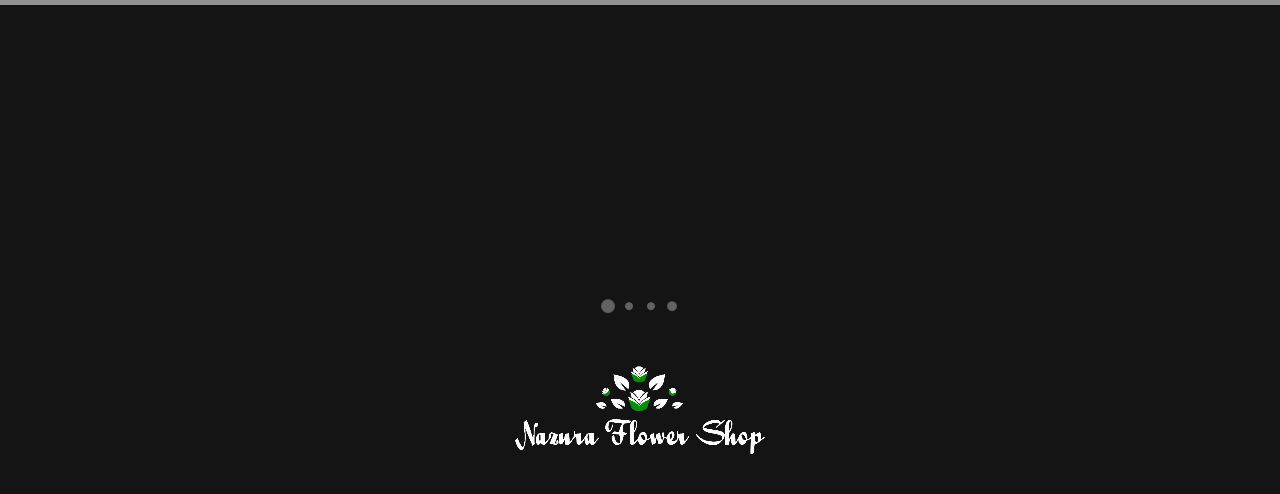

--- FILE ---
content_type: image/svg+xml
request_url: https://www.nazuraflowershop.com/wp-content/plugins/bdthemes-element-pack/assets/images/divider/line.svg
body_size: -94
content:
<svg xmlns="http://www.w3.org/2000/svg" x="0px" y="0px" viewBox="0 0 1202 10">
<line fill="none" stroke="#798184" stroke-width="2" stroke-linecap="round" stroke-miterlimit="10" x1="1" y1="1" x2="1201" y2="1"/>
</svg>
